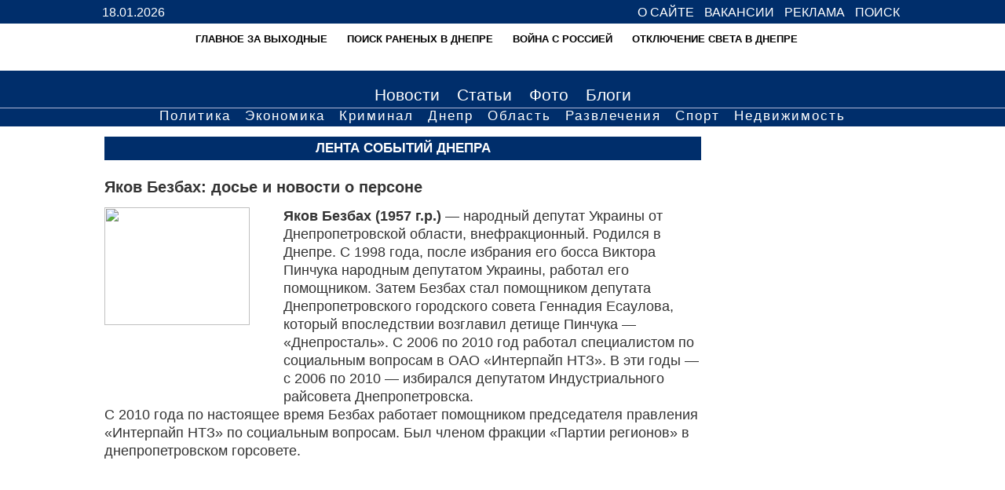

--- FILE ---
content_type: text/html; charset=windows-1251
request_url: https://dnepr.news/tags/jakov-bezbach
body_size: 11755
content:
<!DOCTYPE HTML>
<html xmlns="http://www.w3.org/1999/xhtml">
<head>
	  	<title>Яков Безбах</title>
  	  <meta http-equiv="Content-Type" content="text/html; charset=windows-1251" />	  <meta property="og:image" content="https://dnepr.news/images/sobytia_logo.jpg" />  
  <meta name="description" content="Народный депутат Украины от Днепропетровской области" />
    <meta name='yandex-verification' content='74e3cc4fe98cc13b' />
  <link rel="shortcut icon" href="/imagesBG/ico.png" type="image/x-icon"/>
  <link href="/rssFeed/" type="application/rss+xml" rel="alternate" title="RSS" />
<meta name="viewport" content="width=device-width, minimum-scale=1.0" /> 

			<script type="application/ld+json">
			{
			  "@context": "http://schema.org",
			  "@type": "Article",
			  "mainEntityOfPage": {
			    "@type": "WebPage",
			    "@id": "https://dnepr.news/tags/jakov-bezbach"
			  },
			  "headline": "Яков Безбах",
			  			  "image":{
			  	"@type": "ImageObject",
			  	"url":"https://dnepr.news/images/thumbPublic/text/bezbah.jpg"
			  },
			  			  "datePublished": "2020-04-30T21:00:36+03:00",
			  "author": {
			    "@type": "Person",
			    "name": "Днепр Новости"
			  },
			   "publisher": {
			    "@type": "Organization",
			    "name": "Портал «Новости Днепра»",
			    "logo": {
			      "@type": "ImageObject",
			      "url": "https://dnepr.news/img/logosearch.png",
			      "width": 219,
			      "height": 60
			    }
			  },
			  "articleBody":"Яков Безбах: досье и новости о персоне    Яков Безбах (1957 г.р.)  — народный депутат Украины от Днепропетровской области, внефракционный. Родился в Днепре. С 1998 года, после избрания его босса Виктора Пинчука народным депутатом Украины, работал его помощником. Затем Безбах стал помощником депутата Днепропетровского городского совета Геннадия Есаулова, который впоследствии возглавил детище Пинчука — «Днепросталь». С 2006 по 2010 год работал специалистом по социальным вопросам в ОАО «Интерпайп НТЗ». В эти годы — с 2006 по 2010 — избирался депутатом Индустриального райсовета Днепропетровска.  С 2010 года по настоящее время Безбах работает помощником председателя правления «Интерпайп НТЗ» по социальным вопросам. Был членом фракции «Партии регионов» в днепропетровском горсовете."
			}
			</script>		
		



<style type="text/css">
	
body {
    height: 100%;
    position: relative;
    font-family: 'Lato', Calibri, Arial, sans-serif;
    min-width: 320px;
    padding: 0px;
    margin: 0px;	
    font-size: 100%;
	}
#wrapper {
    max-width: 1020px;
    min-width: 320px;
    margin: 0 auto;
    width: 100%;
    
}	

.gad-wrapper {
    max-width: 1020px;
    margin: 0 auto;
    width: 100%;    
}	

@media only screen and (min-width: 320px){
	.gad-wrapper {
	    max-width: 1020px;
	    margin: 0 auto;
	    width: 310px;    
	}
}

@media only screen and (min-width: 411px){
	.gad-wrapper {
	    max-width: 1020px;
	    margin: 0 auto;
	    width: 90%;    
	}
}
	
#content{
	background-color:#fff;
		}		
#bel{
	background-color:#fff;
	font-size:90%;
	
	line-height:160%;
	}	
#colona{
	margin-left:3px;
	margin-right:3px;
	text-align:center;
	}

#main p{
	margin-top:2px;
	margin-left: 0px;
	margin-left: 0px;
	
		}	
		
		
		
#main ul{
	padding-top:10px;
	padding-left:30px;
	
		}	
		
		#main ol{
			padding-top:10px;
	padding-left:30px;
		}
		


div.date {
    margin-left: 2%;
}
.date {
    color: #666;
    margin-top: 10px;
}


#soc{
	text-align:center;
	padding-top:15px;
	padding-bottom:10px;
	background-color:#FFF;
	}

#rubr{
	clear: both;
	background-color: #002e6b;
	color: #CCC;
	padding-top:10px;
	font-size:100%;
	line-height:150%;
	}
	
	
#rubr ul{
	float:left;
	list-style:none;
	margin:5px;
	padding:5px;
	width:220px;
	}	
	
#rubr li a{
	color:#FFF;
	text-decoration:none;
	border-bottom:1px dashed #FFF;
		}	
	
	
	
#rubr a:hover{
	color: #FF9;
		}	




#rekdva{
	text-align:center;
	padding-bottom:5px;
	padding-top:5px;
	background-color: #fff;
	height: auto;
	}	

#sponsor{
	text-align:center;
	padding-bottom:5px;
	padding-top:5px;
	background-color:#FFF;
	height: auto;
	}

#socseti {
    text-align: center;
    padding-top: 15px;
    padding-bottom: 10px;
    background-color: #FFF;
}
#socseti a {
    margin-left: 5px;
    margin-right: 5px;
}

#socseti a:hover {
    opacity: 0.7;
}

#footer {
    clear: both;
    background-color: #002e6b;
    color: #CCC;
    padding-bottom: 10px;
    padding-top: 10px;
    font-size: 90%;
    
}
#footer a {
    color: #FFF;
}
#rait {
    background-color: #666;
    text-align: center;
    color: #999;
    padding-top: 10px;
    padding-bottom: 10px;	
    }
    
    
 #header {
    width: 100%;
    text-align: right;
    padding-top: 7px;
    padding-bottom: 7px;
    position: absolute;
    font-family: Arial;
}   
    
 
    
    #header a {
    color: #fff;
    font-size: 100%;
    text-decoration: none;
    padding-bottom: 5px;
    padding-left: 4px;
    padding-right: 4px;
    margin-left: 1px;
    text-transform: uppercase;
}
    
     #header a:hover {
     	color: #fff8d0;
   
}   
#nad {
    float: left;
    color: #ffffff;
    font-family: Arial;
}  
  
  
  #shapka{
	background: #002e6b;
	text-align:center;
	padding-top:30px;
	padding-bottom: 10px;
	}

#shapka a{
		
	}	
	#shapka a:hover{
	opacity:0.9;
	}	
  
  
  

#menu{
width: 100%;
text-align:center;
background: #002e6b;
font-size:130%;
font-family: Arial;
}

#menu a{
	color: #FFF;
	padding:5px;
	margin:3px;
	line-height:160%;
	text-decoration: none;

}
#menu a.selected{
	text-decoration:none;
	color: #cdd1e6;
	}

#menu a:hover{
	
	text-decoration:none;
	color: #cdd1e6;

}
  
  #menufd{
	border-top: 1px solid #afb6d6;	
	background-color:#002e6b;
	text-align:center;
	border-bottom: 3px solid #002e6b;
font-family: Arial;
letter-spacing: 2px;
	}
#menufd a{
	color:	#fff;
	padding:1px;
	margin:5px;
	font-size:105%;
	text-decoration:none;
	
	}	
	
#menufd a.selected{
	text-decoration:none;
	color: #cdd1e6;
	
	}	
	
	
#menufd a:hover{
	color:#cdd1e6;
	
	}		
	
	
.ccc {
    width: 100%;
}	
	
.ppp{
		min-width:250px;
		}
		
	
	
  .monosettt {
    width: 50%;
}
  
  
  

.logo-image{
	margin-top: 60px;
}  
  
  
@media screen and (max-width: 799px) {

#menufd{
	display: none;
}
.hot-topic-wrapper{
	display: none;
}

  #shapka img{
  	width: 310px;
  	margin-top: 0px;
	
	}

  #shapka{
	padding-top:0px;
	}

a.ooop {
	position: inherit;
    margin-top: 0px;   
}



#header{
	background: #002e6b;
	position:relative;
}

		
.toTop {display: none; }
.toTop a {display: none;}


#menu{
	font-size:110%;
	}	
#menu a:hover{
	}	

#menufd a{
	color:	#fff;
	margin:5px;
	font-size:100%;
	display:block;
	border-bottom:1px dotted #CCC;
	padding:5px;
	}	
	
	.ccc{
		width:100%;
		display:inline-table;
		
		}
	.ppp{
		width:100%;
		display:inline-table;
		}
		
		
#rek{
		display:none;
		
		
		}
	#rekmin{
		display:block;
		text-align:center;
	padding-bottom:5px;
	padding-top:5px;
	background-color: #fff;
	
		
		
		}
#rekdva{
		display:none;
	}
#rekdvamin{
	display:block;
		text-align:center;
	padding-bottom:5px;
	padding-top:5px;
	background-color: #fff;
	
	
	}
.publicList p {
  padding-left: 1%;
  
}


.monosettt{

	display:inline-block;
	width:100%;
	
	}	

}
	
@media screen and (max-width: 600px) {	
	
	table#mono{
	border-spacing:0px;		
	}
	
	
a.ooop{
		font-size:15px;
		}	
	
#nad{
	float:none;
	display: block;
	text-align: left;	
}	
	
	
.imgH1 img {
	float:none;
		width:280px;;
	}	
	
.monosettt{
	display:inline-block;
	width:inherit;
	}			

}
	
.soc	{
	text-align:center;
	;
	}	
.socl	{
	width:245px;}

	
	@media screen and (max-width: 900px) {
.socl	{
	display:inline-block;
	
	}
	}

.hot-topic-wrapper{
	background-color: white;
	height: 60px;
	width: 100%;
	position: absolute;
	left: 0;
    overflow: hidden;
}

.hot-topic img{
	width: 40px;
	height: 40px;
	border-radius: 50%;
	vertical-align: middle;
}

.hot-topic a{
	text-decoration: none;
	text-transform: uppercase;
	line-height: 14px;
	font-size: 13px;
	font-weight: bold;
	color: black;
	margin-left: 5px;
}

.hot-topic:hover{
	opacity: .8;
}

.hot-topic {
	display: inline-block;
	max-width: 325px;
	margin-right: 20px;
	margin-top: 10px;
	z-index: -10;
	cursor: pointer;
}

.hot-topics {
	max-width: 1020px;
    min-width: 320px;
    margin: 0 auto;
    width: 100%;
}

.hot-topics-scroller{
	overflow-x: scroll;
	overflow: hidden;
	height: 50px;
}

@media screen and (max-width: 799px) {
	.hot-topic img{
		width: 40px !important;
		height: 40px;
	}	
}


#blooki{margin-bottom:4px;margin-top:4px}#blooki img{margin-bottom:1px;margin-top:1px;border:0;width:100%}.h1-front-wrapper{position:fixed;z-index:-1;color:white}.window{position:fixed;top:0;left:0;width:100%;height:100%;background-image:url(/imagesBG/bgOnImg.png);text-align:left;z-index:100;text-align:left;padding:2px}#rows{overflow:hidden}h1{font-family:verdana,arial,helvetica}h2{font-family:verdana,arial,helvetica}h3{font-family:verdana,arial,helvetica}.boxTitle{overflow:hidden;color:white;font-size:105%;font-weight:700;padding:5px;background:#002e6b;text-align:center;text-transform:uppercase;margin-top:0;font-family:inherit;margin-bottom:0}.mainNews img{width:100%}.imgH1{margin-top:5px}.video-container{position:relative;padding-bottom:56.25%;padding-top:30px;height:0;overflow:hidden}.video-container iframe{position:absolute;top:0;left:0;width:100%;height:100%}a.ooop{position:relative;padding:5px;text-decoration:none;color:#FFF;font-size:20px;display:block;background:#333;font-weight:700;text-align:center}.newsLine{overflow:hidden}.newsLine a.publicLink{overflow:hidden;display:block;text-decoration:none;padding-top:10px;padding-bottom:10px;line-height:15px;margin:0;border-bottom:1px dashed silver;min-height:80px}.newsLine a.publicLink .img{overflow:hidden;float:left;padding:2px}.newsLine a.publicLink .img span{display:block;overflow:hidden}.newsLine a.publicLink .img span{width:70px;height:46px}.newsLine a.publicLink .category{text-decoration:none;color:gray;font-size:10px;line-height:11px;text-align:right;margin:0;display:none}.newsLine a.publicLink h3{overflow:hidden;font-weight:400}.newsLine a.publicLink h3{font-size:13px;line-height:15px;word-wrap:break-word;color:#000}.newsLine a.publicLink .comment{text-decoration:none;color:gray;font-size:10px;line-height:13px}.newsLine a.publicLink .comment img{width:10px;height:12px}.comment{margin-left:5px}

.publicFull{
	overflow: hidden;
    padding: 10px;
}

.imgnews {
    width: 50%;
    float: right;
    margin: .5%;
    padding: .5%;
    color: #666;
    font-size: 100%;
    line-height: 110%;
    border: 1px dotted #999;
    text-align: center;
    word-wrap: break-word;
}

.boxTitle a {
    color: #fefed3;
    text-decoration: none;
}

.newsLine a.publicLink .img, .publicList a.publicLink .img {
    overflow: hidden;
    float: left;
    padding: 2px;
}

.publicList a.publicLink h3 {
    font-size: 100%;
    line-height: 105%;
    padding: 3px;
    margin: 3px 0 5px 0;
    word-wrap: break-word;
    color: #039;
}

.newsLine a.publicLink .comment, .publicList a.publicLink .comment {
    text-decoration: none;
    color: gray;
    font-size: 10px;
    line-height: 13px;
}

.publicList a.publicLink p {
    color: black;
    margin: 5px 0 10px 0;
    line-height: 18px;
}

.speudostatics-block {
    padding-top: 10px;
    padding-bottom: 10px;
    border-bottom: 1px dashed silver;
}

</style>
<!-- Global site tag (gtag.js) - Google Analytics -->
<script type="text/javascript" async src="https://www.googletagmanager.com/gtag/js?id=UA-71772614-1"></script>
<script type="text/javascript">
  window.dataLayer = window.dataLayer || [];
  function gtag(){dataLayer.push(arguments);}
  gtag('js', new Date());

  gtag('config', 'UA-71772614-1');
</script>
<script type="text/javascript" src="https://cdn.gravitec.net/storage/fdc259668c5bdad8a4dad9da87d6d821/client.js" async></script>

</head>

<body><div id="waitBlock" class="window" style="display: none"><table width="100%" height="100%" border=0 cellpadding=0 cellspacing=0><tr><td align=center width="100%" height="100%"> <div style="width: 500px; max-height: 700px; overflow: auto; padding: 10px;"><img src="/img/placeholder.svg" data-src="/imagesBG/loading1.gif" border="0" width="126" height="22" alt=""></div></td></tr></table></div>
<div id="header">
      <div id="wrapper">

    <div id="nad">
18.01.2026    
      </div>
  
<a href="/page/contacts" >О сайте</a>
<a href="/partners/135" >Вакансии</a>
<a href="/page/advertising" >Реклама</a>
<a rel="nofollow" href="/page/search" >Поиск</a>    
      </div>
</div>
<div id="shapka">
  <div id="wrapper">
  	  <div class="hot-topic-wrapper">
		  <div class="hot-topics">
		  	<div class="hot-topics-scroller">
			  <div class="hot-topic"><img src="/img/placeholder.svg" class="lazyload" data-src="/images/cache/imagesthumbNewstext/40-40-kalendar.webp" alt="" /><a class="hot-topic-anchor" href="https://dnepr.news/news/novosti-vyhodnyh-v-dnepre-i-oblasti-volna-zaminirovaniy-i-likvidaciya-11-moshennicheskih-koll-centrov">Главное за выходные</a></div><div class="hot-topic"><img src="/img/placeholder.svg" class="lazyload" data-src="/images/cache/imagesthumbNewstext/40-40-ranenye_1456920911.webp" alt="" /><a class="hot-topic-anchor" href="https://dnepr.news/public/poisk-lyudey-vo-vremya-voyny-v-ukraine">Поиск раненых в Днепре</a></div><div class="hot-topic"><img src="/img/placeholder.svg" class="lazyload" data-src="/images/cache/imagesthumbNewstext/40-40-ato_1408085711.webp" alt="" /><a class="hot-topic-anchor" href="https://dnepr.news/tags/dnepr-i-voina">Война с Россией</a></div><div class="hot-topic"><img src="/img/placeholder.svg" class="lazyload" data-src="/images/cache/imagesthumbNewstext/40-40-electricestvo.webp" alt="" /><a class="hot-topic-anchor" href="https://dnepr.news/tags/otkljuchenie-sveta-v-dnepre">Отключение света в Днепре</a></div>			</div>  
		  </div>  	
	  </div>
    	<a href="/"><img  class="logo-image"  src="/images/cache/img/c-logod1.webp" alt="" /></a>
  </div>
</div>



<div id="menu">
  <div id="wrapper">

<a title="события в Днепре" href="/news" >Новости</a>
<a title="статьи о Днепре" href="/articles" >Статьи</a>
<a title="фото Днепра" href="/photos" >Фото</a>
<a title="блоги Днепр" href="/category/38" >Блоги</a>
  
  </div>
</div>


 <div id="menufd">
  <div id="wrapper">
				<a title="политика Днепр" href="/category/9" >Политика</a>
				<a title="экономика Днепр" href="/category/60" >Экономика</a>
				<a title="криминал Днепропетровская область" href="/category/6" >Криминал</a>
				<a title="Днепровские городские новости" href="/category/36" >Днепр</a>
				<a title="новости Днепропетровской области" href="/category/37" >Область</a>
				<a title="развлечения в Днепре" href="/category/11" >Развлечения</a>
				<a title="спорт Днепр" href="/category/14" >Спорт</a>
                                <a title="недвижимость в Днепре" href="/category/23" >Недвижимость</a>
</div>   
</div> 




 <div id="sponsor">
 <div id="wrapper">
  
</div>
  </div>  


<div id="content"><div id="wrapper"><div id="bel">
	
			<div id="rows"></div>       
</div>



<table><tr>
				<td  class="ccc"  valign="top"  id="mainBlock"><div id="main">
				
				
				
				

<style>
	
	.publicList a.publicLink h1 {
    
    min-height:20px;
     
}
	
	.publicList p {
    padding-left: 1%;
    line-height: 110%;
   
}

.newsLine a.publicLink:hover, .publicList a.publicLink:hover {background-color: #fff;}	
	
</style>



	<div id="rows">
		<div id="rows">
			<h2 class="boxTitle">Лента событий Днепра</h2><div class="speudostatics-block"><h1>Яков Безбах: досье и новости о персоне</h1><table width="100%" cellspacing="0" cellpadding="0"> <tr>  <td width="30%" valign="top"> <img src="/img/placeholder.svg" class="lazyload" style="display: block; margin-left: 0pt;" data-src="/images/cache/imagesthumbPublictext/c-bezbah.webp" width="90%" height="150"></td><td valign="top"><b>Яков Безбах (1957 г.р.) </b> — народный депутат Украины от Днепропетровской области, внефракционный. Родился в Днепре. С 1998 года, после избрания его босса Виктора Пинчука народным депутатом Украины, работал его помощником. Затем Безбах стал помощником депутата Днепропетровского городского совета Геннадия Есаулова, который впоследствии возглавил детище Пинчука — «Днепросталь». С 2006 по 2010 год работал специалистом по социальным вопросам в ОАО «Интерпайп НТЗ». В эти годы — с 2006 по 2010 — избирался депутатом Индустриального райсовета Днепропетровска. </tr> </table>С 2010 года по настоящее время Безбах работает помощником председателя правления «Интерпайп НТЗ» по социальным вопросам. Был членом фракции «Партии регионов» в днепропетровском горсовете.<div id="sponsor">
					<!-- dnepr-pod-novostamy -->
					<ins class="adsbygoogle"
					     style="display:block"
					     data-ad-client="ca-pub-5856576556842586"
					     data-ad-slot="1351964137"
					     data-ad-format="auto"
					     data-full-width-responsive="true"></ins>
					<script>
					     (adsbygoogle = window.adsbygoogle || []).push({});
					</script>
					</div></div><div class="box" style="border-bottom: 1px dashed silver;"><a class="rss-link" href="/rss-tag/jakov-bezbach" target="_blank"><img src="/img/placeholder.svg" class="lazyload" data-src="/images/cache/img/c-rss-32.webp" /><span>Подписаться</span></a></div>			<div class="box">
				<div class="publicList" style="width: auto; margin: 0"><a title="Читать" href="/news/nardep-asket-s-dnepropetrovschiny-ezdit-na-dvuh-staren-kih-avto" class="publicLink"><div id="rows"><div class="img"><span><img src="/img/placeholder.svg" class="lazyload" data-src="/images/cache/imagesthumbNewsfeed/180-120-bezbah.webp" border="0" data-srcset="/images/cache/imagesthumbNewsfeed/698-466-bezbah.webp 698w, /images/cache/imagesthumbNewsfeed/490-327-bezbah.webp 490w, /images/cache/imagesthumbNewsfeed/180-120-bezbah.webp 180w "></span></div><div id="rows"><div class="category">Политика</div><h3><b>Нардеп-аскет с Днепропетровщины ездит на двух стареньких-авто</b></h3><div class="comment" style="text-align: left"><img src="/imagesBG/icons/calendar.png" border="0" width="16" height="16" alt="" align="middle"> 15.05.19, 15:25 <img src="/imagesBG/icons/eye.png" border="0" width="16" height="16" alt="" align="middle"> 1446 <img src="/imagesBG/icons/comments.png" border="0" width="16" height="16" alt="" align="middle">  0</div><p>Внефракционный народный депутат с Днепропетровщины Яков Безбах получил из государственного бюджета 237,3 тыс. грн компенсации.</p></div></div></a><a title="Читать" href="/news/nardep-iz-dnepra-pytaetsya-pomeshat-lovit-vzyatochnikov-aktivist" class="publicLink"><div id="rows"><div class="img"><span><img src="/img/placeholder.svg" class="lazyload" data-src="/images/cache/imagesthumbNewsfeed/180-120-vzyatka_1460119382.webp" border="0" data-srcset="/images/cache/imagesthumbNewsfeed/698-466-vzyatka_1460119382.webp 698w, /images/cache/imagesthumbNewsfeed/490-327-vzyatka_1460119382.webp 490w, /images/cache/imagesthumbNewsfeed/180-120-vzyatka_1460119382.webp 180w "></span></div><div id="rows"><div class="category">Политика</div><h3><b>Нардеп из Днепра пытается помешать ловить взяточников, – активист</b></h3><div class="comment" style="text-align: left"><img src="/imagesBG/icons/calendar.png" border="0" width="16" height="16" alt="" align="middle"> 07.02.18, 10:38 <img src="/imagesBG/icons/eye.png" border="0" width="16" height="16" alt="" align="middle"> 1344 <img src="/imagesBG/icons/comments.png" border="0" width="16" height="16" alt="" align="middle">  0</div><p>Нардеп из Днепра Яков Безбах зарегистрировал проект закона, по которому начинать расследования по коррупции можно только с разрешения НАПК. </p></div></div></a><a title="Читать" href="/news/16/16375" class="publicLink"><div id="rows"><div class="img"><span><img src="/img/placeholder.svg" class="lazyload" data-src="/images/thumbNews/feed/vr_1440754857.jpg" border="0" data-srcset="//images/thumbNews/feed/vr_1440754857.jpg 698w, //images/thumbNews/feed/vr_1440754857.jpg 490w, //images/thumbNews/feed/vr_1440754857.jpg 180w "></span></div><div id="rows"><div class="category">Политика</div><h3><b>Большинство нардепов Днепропетровска против прозрачных госзакупок</b></h3><div class="comment" style="text-align: left"><img src="/imagesBG/icons/calendar.png" border="0" width="16" height="16" alt="" align="middle"> 20.04.16, 13:59 <img src="/imagesBG/icons/eye.png" border="0" width="16" height="16" alt="" align="middle"> 1311 <img src="/imagesBG/icons/comments.png" border="0" width="16" height="16" alt="" align="middle">  0</div><p>Большинство народных депутатов от Днепропетровской области не поддерживают публичность закупок. </p></div></div></a><a title="Читать" href="/public/15/8953" class="publicLink"><div id="rows"><div class="img"><span><img src="/img/placeholder.svg" class="lazyload" data-src="/images/cache/imagesthumbNewsfeed/180-120-avto_1440058531.webp" border="0" data-srcset="/images/cache/imagesthumbNewsfeed/698-466-avto_1440058531.webp 698w, /images/cache/imagesthumbNewsfeed/490-327-avto_1440058531.webp 490w, /images/cache/imagesthumbNewsfeed/180-120-avto_1440058531.webp 180w "></span></div><div id="rows"><div class="category">Политика</div><h3><b>"Лексусы" и "Жигули" днепропетровских нардепов</b></h3><div class="comment" style="text-align: left"><img src="/imagesBG/icons/calendar.png" border="0" width="16" height="16" alt="" align="middle"> 20.08.15, 11:17 <img src="/imagesBG/icons/eye.png" border="0" width="16" height="16" alt="" align="middle"> 1815 <img src="/imagesBG/icons/comments.png" border="0" width="16" height="16" alt="" align="middle">  0</div><p>Днепропетровскую область в Верховной Раде представляют 17 депутатов, именно столько мажоритарных округов находится в регионе. </p></div></div></a><a title="Читать" href="/news/14/2881" class="publicLink"><div id="rows"><div class="img"><span><img src="/img/placeholder.svg" class="lazyload" data-src="/images/cache/imagesthumbNewsfeed/180-120-filatov-boris.webp" border="0" data-srcset="/images/cache/imagesthumbNewsfeed/698-466-filatov-boris.webp 698w, /images/cache/imagesthumbNewsfeed/490-327-filatov-boris.webp 490w, /images/cache/imagesthumbNewsfeed/180-120-filatov-boris.webp 180w "></span></div><div id="rows"><div class="category">Политика</div><h3><b>Днепропетровцы выводят в парламент Филатова, Безбаха, Яроша, Шпенова и Шипко</b></h3><div class="comment" style="text-align: left"><img src="/imagesBG/icons/calendar.png" border="0" width="16" height="16" alt="" align="middle"> 27.10.14, 10:13 <img src="/imagesBG/icons/eye.png" border="0" width="16" height="16" alt="" align="middle"> 1106 <img src="/imagesBG/icons/comments.png" border="0" width="16" height="16" alt="" align="middle">  0</div><p>По результатам 28,12% обработанных бюллетеней по Днепропетровской области, высокие шансы повторно попасть в парламент имеют следующие кандидаты: по 37 округу – Дмитрий Шпенов (самовыдвиженец), по 36 – Арутур Мартовицкий (самовыдвиженец), по 35 – Андр...</p></div></div></a><a title="Читать" href="/news/14/2608" class="publicLink"><div id="rows"><div class="img"><span><img src="/img/placeholder.svg" class="lazyload" data-src="/images/cache/imagesthumbNewsfeed/180-120-vybory.webp" border="0" data-srcset="/images/cache/imagesthumbNewsfeed/698-466-vybory.webp 698w, /images/cache/imagesthumbNewsfeed/490-327-vybory.webp 490w, /images/cache/imagesthumbNewsfeed/180-120-vybory.webp 180w "></span></div><div id="rows"><div class="category">Политика</div><h3><b>На Днепропетровщине кандидат в нардепы выбрал странный способ рекламы – распродажу посуды</b></h3><div class="comment" style="text-align: left"><img src="/imagesBG/icons/calendar.png" border="0" width="16" height="16" alt="" align="middle"> 13.10.14, 10:04 <img src="/imagesBG/icons/eye.png" border="0" width="16" height="16" alt="" align="middle"> 970 <img src="/imagesBG/icons/comments.png" border="0" width="16" height="16" alt="" align="middle">  0</div><p>Кандидат-мажоритарщик Яков Безбах в очередной раз устроил ярмарку-продажу посуды Новомосковского металлургического завода.  Предприятие принадлежит зятю экс-президента Украины Леонида Кучмы Виктору Пинчуку и помимо проката изготовляет, в том числе, и...</p></div></div></a>				</div>
			</div>
		</div>
		<br/>
		
	<br/>	
		
		
		
		
		
			
			
			
						
			
			




		</div>
	</div>
	
	
	
	
					
				
				
				
				
				</td><td class="ppp" valign="top">
				
				
				
				
				
        <div id="colona">
        <div style="margin-top: 5px;"></div>
        
                    
        	       
        				<script async src="https://pagead2.googlesyndication.com/pagead/js/adsbygoogle.js?client=ca-pub-5856576556842586"
     crossorigin="anonymous"></script>
<!-- Dnepr-vert -->
<ins class="adsbygoogle"
     style="display:block"
     data-ad-client="ca-pub-5856576556842586"
     data-ad-slot="5421064950"
     data-ad-format="auto"
     data-full-width-responsive="true"></ins>
<script>
     (adsbygoogle = window.adsbygoogle || []).push({});
</script>

<div style="overflow: hidden; width: 100%; "><a href="https://iherb.co/jiC2vDS9" rel="sponsored" target="_blank"><img src="/adv/iherb-dnepr.jpg" border="0" width=100% style="padding-bottom: 5px; padding-top: 5px;"/></a></div>

<div style="overflow: hidden; width: 100%; "><a href="https://bank.gov.ua/ua/news/all/natsionalniy-bank-vidkriv-spetsrahunok-dlya-zboru-koshtiv-na-potrebi-armiyi" alt="РїРѕРјРѕС‰СЊ Р°СЂРјРёРё" target="_blank"><img src="/adv/army.jpg" border="0" width=100% style="padding-bottom: 5px; padding-top: 5px;"/></a></div>

<div style="overflow: hidden; width: 100%; "><a href="https://secure.wayforpay.com/button/b6600bd8446dd" alt="РїРѕРјРѕС‡СЊ РЅР°С€РµРјСѓ СЃР°Р№С‚Сѓ" target="_blank"><img src="/adv/dnepr.jpg" border="0" width=100% style="padding-bottom: 5px; padding-top: 5px;"/></a></div>

<div style="overflow: hidden; width: 100%; "><a href="https://lapa.shop/ru/cats/" alt="РєСѓРїРёС‚СЊ РєРѕС‚РµРЅРєР° РІ РїРёС‚РѕРјРЅРёРєРµ" rel="sponsored" target="_blank"><img src="/adv/lapabanner.jpg" border="0" width=100% style="padding-bottom: 5px; padding-top: 5px;"/></a></div>

					
											<h2 class="boxTitle">Опрос</h2>
						<div class="box"><div id="pollDivContainer"><h3>Когда, по вашему, закончится война?</h3>		<form style="margin:0px" name="pollBlock" id="pollBlock">
			<table width="100%" border=0 cellpadding=0 cellspacing=0 class="pollerList">					<tr>
						<td width="30"><input type="radio" id="poller" name="poller" value="424"></td><td onclick="checkRadio(document.pollBlock.poller, '0');" align="left"> Через 2-3 недели</td>
					</tr>					<tr>
						<td width="30"><input type="radio" id="poller" name="poller" value="425"></td><td onclick="checkRadio(document.pollBlock.poller, '1');" align="left"> Через месяц</td>
					</tr>					<tr>
						<td width="30"><input type="radio" id="poller" name="poller" value="426"></td><td onclick="checkRadio(document.pollBlock.poller, '2');" align="left"> К концу года</td>
					</tr>					<tr>
						<td width="30"><input type="radio" id="poller" name="poller" value="427"></td><td onclick="checkRadio(document.pollBlock.poller, '3');" align="left"> Через год</td>
					</tr>					<tr>
						<td width="30"><input type="radio" id="poller" name="poller" value="428"></td><td onclick="checkRadio(document.pollBlock.poller, '4');" align="left"> Через несколько лет</td>
					</tr>					<tr>
						<td width="30"><input type="radio" id="poller" name="poller" value="429"></td><td onclick="checkRadio(document.pollBlock.poller, '5');" align="left"> Не знаю</td>
					</tr>			</table>
			<input type="hidden" name="pollID" value="69" id="pollID">
			<input type="hidden" name="uID" value="gbmcjv2c8q77i0fuhua0e9ner7" id="uID">
			<div><input type="button" value="Ответить" onclick="pollGo();" class="button"></div>
		</form>						</div><a href="/polls/" class="allPolls"> Архив опросов</a></div>
					<div style="overflow: hidden; width: 100%;  "><a href="https://t.me/joinchat/AAAAAEKh2uITX_fWyvnNnw" alt="" rel="nofollow" target="_blank"><img src="/img/placeholder.svg" class="lazyload" data-src="/images/cache/adv/c-telegram.webp" border="0" alt="" width="100%" style="padding-bottom: 5px;	padding-top: 5px;"   /></a></div>												        				<h2 class="boxTitle">Календарь событий</h2>
					<div class="box" style="min-height: 150px;">
						<div id="calendarDivContainer" class="calendarDivContainer" style="margin-bottom: 5px; "><center><div id=calendar><table align=canter width="100%"><tr>
     <td class=title><a href="javascript: loadCalendarMonth('2025', '12')" title="Декабрь 2025">«</a></td>
	 <td colspan="5" class=title><a href="/feed/2026/01" title="Показать все новости за Январь 2026 г.">Январь 2026</a></td>
	 <td class=title></td>
    </tr><tr>
     <td class=day>ПН</td>
     <td class=day>ВТ</td>
     <td class=day>СР</td>
     <td class=day>ЧТ</td>
     <td class=day>ПТ</td>
     <td class=weekend>СБ</td>
     <td class=weekend>ВС</td>
    </tr><tr><td colspan="3">&nbsp;</td><td class=day><a href="/feed/2026/01/01" title="Четверг, 01 января 2026">1</a></td><td class=day><a href="/feed/2026/01/02" title="Пятница, 02 января 2026">2</a></td><td class=weekend><a href="/feed/2026/01/03" title="Суббота, 03 января 2026">3</a></td><td class=weekend><a href="/feed/2026/01/04" title="Воскресенье, 04 января 2026">4</a></td></tr><tr><td class=day><a href="/feed/2026/01/05" title="Понедельник, 05 января 2026">5</a></td><td class=day><a href="/feed/2026/01/06" title="Вторник, 06 января 2026">6</a></td><td class=day><a href="/feed/2026/01/07" title="Среда, 07 января 2026">7</a></td><td class=day><a href="/feed/2026/01/08" title="Четверг, 08 января 2026">8</a></td><td class=day><a href="/feed/2026/01/09" title="Пятница, 09 января 2026">9</a></td><td class=weekend><a href="/feed/2026/01/10" title="Суббота, 10 января 2026">10</a></td><td class=weekend>11</td></tr><tr><td class=day><a href="/feed/2026/01/12" title="Понедельник, 12 января 2026">12</a></td><td class=day><a href="/feed/2026/01/13" title="Вторник, 13 января 2026">13</a></td><td class=day><a href="/feed/2026/01/14" title="Среда, 14 января 2026">14</a></td><td class=day><a href="/feed/2026/01/15" title="Четверг, 15 января 2026">15</a></td><td class=day><a href="/feed/2026/01/16" title="Пятница, 16 января 2026">16</a></td><td class=weekend>17</td><td class=calendar_t>18</td></tr><tr><td class=day>19</td><td class=day>20</td><td class=day>21</td><td class=day>22</td><td class=day>23</td><td class=weekend>24</td><td class=weekend>25</td></tr><tr><td class=day>26</td><td class=day>27</td><td class=day>28</td><td class=day>29</td><td class=day>30</td><td class=weekend>31</td><td colspan="1">&nbsp;</td></tr></table></div></center></div>
					</div>
				
					
					<h2  style="margin-bottom: 5px;" class="boxTitle">Мы в Фейсбуке</h2>
					<div class="box" style="">
					
						<div id="calendarDivContainer" style="margin-bottom: 5px; ">
					 <div id="fb-root"></div>
<script>(function(d, s, id) {
  var js, fjs = d.getElementsByTagName(s)[0];
  if (d.getElementById(id)) return;
  js = d.createElement(s); js.id = id;
  js.src = "//connect.facebook.net/en_US/sdk.js#xfbml=1&version=v2.5";
  fjs.parentNode.insertBefore(js, fjs);
}(document, 'script', 'facebook-jssdk'));</script>

<div class="fb-page" data-href="https://www.facebook.com/dnipronews" data-tabs="timeline" data-width="240" data-height="300" data-small-header="false" data-adapt-container-width="true" data-hide-cover="true" data-show-facepile="true"><div class="fb-xfbml-parse-ignore"><blockquote cite="https://www.facebook.com/dnipronews"><a rel="nofollow" href="https://www.facebook.com/dnipronews">Новости Днепра</a></blockquote></div></div>
    	
						</div>
					</div>							

								
					              
        
        </div>


</td></tr>
	</table>

  


  <link href="/css-collection.php?v=20200524" rel="stylesheet" />
  <script type="text/javascript" src="/js-collection.php?v=20200430"></script>

</div></div>  


	




<div id="socseti">
  <div id="wrapper"> 
  <noindex>
  <a rel="nofollow" target="_blank" href="https://www.facebook.com/dnipronews"><img src="/img/placeholder.svg" class="lazyload" data-src="/images/cache/img/c-f.webp" width="46" height="46"></a> 
  <a rel="nofollow" target="_blank" href="https://twitter.com/SobytiyaDp"><img src="/img/placeholder.svg" class="lazyload" data-src="/images/cache/img/c-tv.webp" width="46" height="46"></a>
  <a rel="nofollow" target="_blank" href="https://www.youtube.com/channel/UCDpTDgx1ondqdXl6k4X1OOQ"><img src="/img/placeholder.svg" class="lazyload" data-src="/images/cache/img/c-tube.webp" width="46" height="46"></a>
  <a rel="nofollow" target="_blank" href="https://t.me/dnipro_news"><img src="/img/placeholder.svg" class="lazyload" data-src="/images/cache/img/c-telegramm.webp" width="46" height="46"></a>
  <a rel="nofollow" target="_blank" href="/rss/rss.php"><img src="/img/placeholder.svg" class="lazyload" data-src="/images/cache/img/c-rss.webp" width="46" height="46"></a>
  </noindex>
</div></div>

<div id="sponsor">
  <div id="wrapper">

<!-- Реклама -->
<!-- <script async src="//pagead2.googlesyndication.com/pagead/js/adsbygoogle.js"></script> -->
<ins class="adsbygoogle"
     style="display:block; text-align:center;"
     data-ad-layout="in-article"
     data-ad-format="fluid"
     data-ad-client="ca-pub-5856576556842586"
     data-ad-slot="7611051467"></ins>
<script>
     (adsbygoogle = window.adsbygoogle || []).push({});
</script>
<br/>
  </div></div> 

<div id="rubr">
  <div id="wrapper">
    <ul>
	<li>В ДНЕПРЕ</li>
	<li><a href="/tags/proisshestvija-v-dnepre">Происшествия в Днепре</a></li>
	<li><a href="/tags/dtp-v-dnepre">ДТП в Днепре</a></li>
	<li><a href="/tags/dollar-v-dnepre-segodnja">Доллар в Днепре сегодня</a></li>
	<li><a href="/tags/benzin-dnepr">Цены на бензин в Днепре</a></li>
	<li><a href="/tags/dnepr-novosti-fytbola">Футбол в Днепре</a></li>
   
    </ul>
    
    
    	<ul>
	<li>В ОБЛАСТИ</li>
	<li><a href="/tags/novosti-krivogo-roga">Новости Кривого Рога</a></li>
	<li><a href="/tags/novosti-kamenskogo">Новости Каменского</a></li>
	<li><a href="/tags/novosti-pavlograda">Новости Павлограда</a></li>
	<li><a href="/tags/novosti-nikopolja">Новости Никополя</a></li>
	<li><a href="/tags/zheltye-vody">Новости Желтых Вод</a></li>

    	</ul>

	<ul>
	<li>ГОРЯЧИЕ ТЕМЫ</li>
	<li><a href="/tags/viktor-nazarov">Суд над генералом Назаровым</a></li>
	<li><a href="/tags/deklaracii-o-dochodach-dnepr">Электронные декларации</a></li>
	<li><a href="/tags/korrypcija-dnepr">Коррупция в Днепре</a></li>

	</ul>

<ul>
<noindex>
	<li>РЕДАКЦИЯ</li>
	<li><a rel="nofollow" href="/page/contacts">О сайте «Новости Днепра»</a></li>
	<li><a rel="nofollow" href="/page/advertising">Реклама на сайте</a></li>
	<li><a rel="nofollow" href="/my-event">Прислать новость</a></li>
	<li><a rel="noindex, nofollow" target="_blank" href="https://secure.wayforpay.com/button/b6600bd8446dd">Поддержать проект</a></li>
</noindex>

</ul>
<div style="clear: both;"></div>
  </div></div>


<div id="footer">
  <div id="wrapper">
  
  
   @ 2015 - 2022 - Все права защищены<br/>
  	<p>Перепечатка с сайта "Новости Днепра" для печатных изданий разрешается при условии ссылки на сайт, для интернет-ресурсов — при условии активной гиперссылки на dnepr.news</p>
<p>Ответственность за содержание и достоверность рекламных материалов несут рекламодатели.</p>
<p>Портал «Новости Днепра» является новостным сайтом города Днепра и области, который оперативно предоставляет читателям новости, статьи, блоги и другую информацию о жизни региона. Политика, экономика, происшествия и ДТП в Днепре, криминал и коррупция, культурные и развлекательные события, спорт и здоровье – все это вы найдете на страницах днепровского портала. 
На нашем сайте вы найдете информацию обо всем в Днепре сегодня, вчера и даже завтра!
</p>
  </div></div>


<div class="toTop"><a href="#" id="toTop"><img src="/imagesBG/findTop.png" border="0" width="22" height="22" alt="" align="middle">Наверх</a></div>

<div id="rait">
<div id="wrapper">
<a href="//webkolba.com" target="_blank"><img src="/img/placeholder.svg" class="lazyload" data-src="/images/cache/adv/c-webkolba1.webp" height="31"></a>

<!-- Yandex.Metrika counter -->
<script type="text/javascript" >
   (function(m,e,t,r,i,k,a){m[i]=m[i]||function(){(m[i].a=m[i].a||[]).push(arguments)};
   m[i].l=1*new Date();k=e.createElement(t),a=e.getElementsByTagName(t)[0],k.async=1,k.src=r,a.parentNode.insertBefore(k,a)})
   (window, document, "script", "https://cdn.jsdelivr.net/npm/yandex-metrica-watch/tag.js", "ym");

   ym(56984335, "init", {
        clickmap:true,
        trackLinks:true,
        accurateTrackBounce:true,
        webvisor:true
   });
</script>
<noscript><div><img src="https://mc.yandex.ru/watch/56984335" style="position:absolute; left:-9999px;" alt="" /></div></noscript>
<!-- /Yandex.Metrika counter -->

<!--LiveInternet counter--><script type="text/javascript">
document.write("<a href='//www.liveinternet.ru/click' "+
"target=_blank><img src='//counter.yadro.ru/hit?t50.11;r"+
escape(document.referrer)+((typeof(screen)=="undefined")?"":
";s"+screen.width+"*"+screen.height+"*"+(screen.colorDepth?
screen.colorDepth:screen.pixelDepth))+";u"+escape(document.URL)+
";h"+escape(document.title.substring(0,150))+";"+Math.random()+
"' alt='' title='LiveInternet' "+
"border='0' width='31' height='31'><\/a>")
</script><!--/LiveInternet-->

<!--bigmir)net TOP 100-->
<script type="text/javascript" language="javascript"><!--
bmN=navigator,bmD=document,bmD.cookie='b=b',i=0,bs=[],bm={v:16934285,s:16934285,t:2,c:bmD.cookie?1:0,n:Math.round((Math.random()* 1000000)),w:0};
for(var f=self;f!=f.parent;f=f.parent)bm.w++;
try{if(bmN.plugins&&bmN.mimeTypes.length&&(x=bmN.plugins['Shockwave Flash']))bm.m=parseInt(x.description.replace(/([a-zA-Z]|\s)+/,''));
else for(var f=3;f<20;f++)if(eval('new ActiveXObject("ShockwaveFlash.ShockwaveFlash.'+f+'")'))bm.m=f}catch(e){;}
try{bm.y=bmN.javaEnabled()?1:0}catch(e){;}
try{bmS=screen;bm.v^=bm.d=bmS.colorDepth||bmS.pixelDepth;bm.v^=bm.r=bmS.width}catch(e){;}
r=bmD.referrer.replace(/^w+:\/\//,'');if(r&&r.split('/')[0]!=window.location.host){bm.f=escape(r).slice(0,400);bm.v^=r.length}
bm.v^=window.location.href.length;for(var x in bm) if(/^[vstcnwmydrf]$/.test(x)) bs[i++]=x+bm[x];
bmD.write('<a href="//www.bigmir.net/" target="_blank" onClick="img=new Image();img.src="//www.bigmir.net/?cl=16934285";"><img src="//c.bigmir.net/?'+bs.join('&')+'"  width="88" height="31" border="0" alt="bigmir)net TOP 100" title="bigmir)net TOP 100"></a>');
//-->
</script>
<noscript>
<a href="//www.bigmir.net/" target="_blank" rel="nofollow"><img src="//c.bigmir.net/?v16934285&s16934285&t2" width="88" height="31" alt="bigmir)net TOP 100" title="bigmir)net TOP 100" border="0" /></a>
</noscript>
<!--bigmir)net TOP 100-->
</div>	
</div>

<script async src="//pagead2.googlesyndication.com/pagead/js/adsbygoogle.js"></script>
<script>
  (adsbygoogle = window.adsbygoogle || []).push({
    google_ad_client: "ca-pub-5856576556842586",
    enable_page_level_ads: true
  });
</script>

<script async type="text/javascript" src="https://top-js-metrics.top.my.ua/script.js" data-top-sid="69"></script>
<script defer src="https://static.cloudflareinsights.com/beacon.min.js/vcd15cbe7772f49c399c6a5babf22c1241717689176015" integrity="sha512-ZpsOmlRQV6y907TI0dKBHq9Md29nnaEIPlkf84rnaERnq6zvWvPUqr2ft8M1aS28oN72PdrCzSjY4U6VaAw1EQ==" data-cf-beacon='{"version":"2024.11.0","token":"ab2ab2344c0841adbb01474479841af0","r":1,"server_timing":{"name":{"cfCacheStatus":true,"cfEdge":true,"cfExtPri":true,"cfL4":true,"cfOrigin":true,"cfSpeedBrain":true},"location_startswith":null}}' crossorigin="anonymous"></script>
</body>

</html>

--- FILE ---
content_type: text/html; charset=utf-8
request_url: https://www.google.com/recaptcha/api2/aframe
body_size: 264
content:
<!DOCTYPE HTML><html><head><meta http-equiv="content-type" content="text/html; charset=UTF-8"></head><body><script nonce="b7shaSovz5H-Ros7s-7loQ">/** Anti-fraud and anti-abuse applications only. See google.com/recaptcha */ try{var clients={'sodar':'https://pagead2.googlesyndication.com/pagead/sodar?'};window.addEventListener("message",function(a){try{if(a.source===window.parent){var b=JSON.parse(a.data);var c=clients[b['id']];if(c){var d=document.createElement('img');d.src=c+b['params']+'&rc='+(localStorage.getItem("rc::a")?sessionStorage.getItem("rc::b"):"");window.document.body.appendChild(d);sessionStorage.setItem("rc::e",parseInt(sessionStorage.getItem("rc::e")||0)+1);localStorage.setItem("rc::h",'1768691927808');}}}catch(b){}});window.parent.postMessage("_grecaptcha_ready", "*");}catch(b){}</script></body></html>